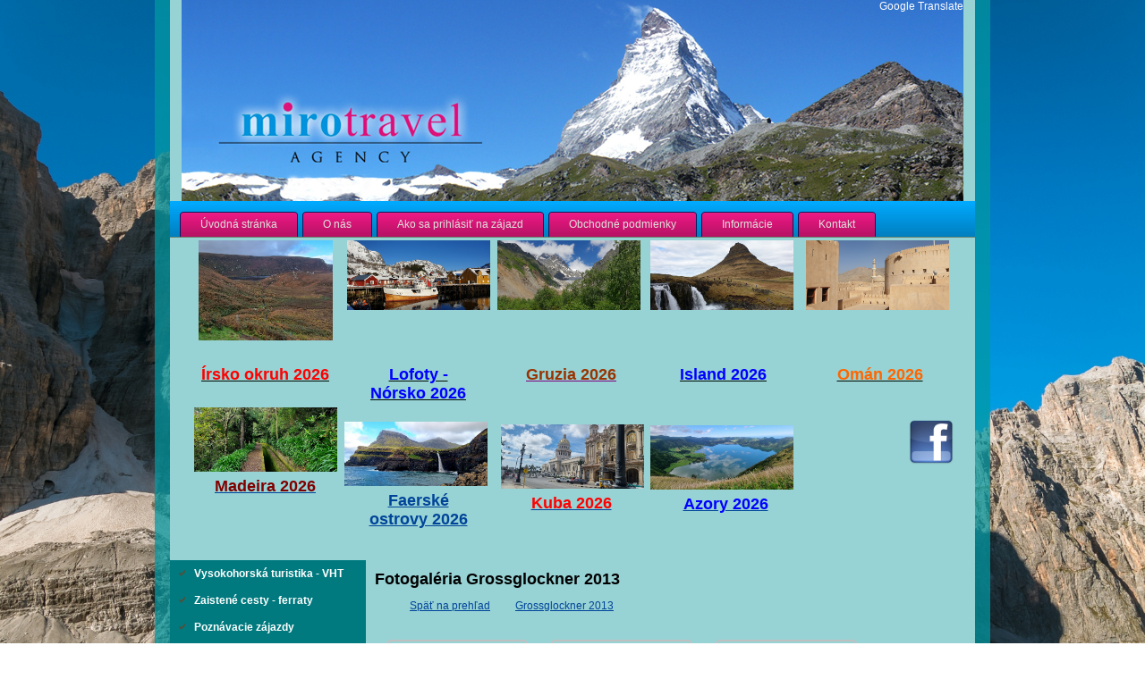

--- FILE ---
content_type: text/html; charset=UTF-8
request_url: https://mirotravel.sk/pages/fotogaleria.php?cat=/Grossglockner%202013&p=2
body_size: 4781
content:
<!DOCTYPE html PUBLIC "-//W3C//DTD XHTML 1.0 Transitional//EN" "http://www.w3.org/TR/xhtml1/DTD/xhtml1-transitional.dtd">
<html xmlns="http://www.w3.org/1999/xhtml" dir="ltr" lang="en-US" xml:lang="en">
<head>
   <title>Fotogaléria - mirotravel</title>
   <link rel="shortcut icon" href="https://mirotravel.sk/templates/mirotravel/favicon.ico">
	<meta http-equiv="Content-Type" content="text/html; charset=utf-8" />
	<meta name="description" content="outdoor,cestovná kancelária,vysokohorská turistika,ľadovcová turistika,zaistené cesty - ferraty,cykloturistika a lyžovanie." />
	<meta name="keywords" content="vysokohorská turistika,outdoor,turistika,zaistené cesty,ferraty,grossglockner,dachstein,mont blanc,dom,monte rosa,hiking,lago di garda," />
	<!--<script type="text/javascript" src="https://mirotravel.sk/templates/mirotravel/script.js"></script>-->
    <link rel="stylesheet" href="https://mirotravel.sk/templates/mirotravel/style.css" type="text/css" media="screen" />
    <!--[if IE 6]><link rel="stylesheet" href="https://mirotravel.sk/templates/mirotravel/style.ie6.css" type="text/css" media="screen" /><![endif]-->
    <!--[if IE 7]><link rel="stylesheet" href="https://mirotravel.sk/templates/mirotravel/style.ie7.css" type="text/css" media="screen" /><![endif]-->
<link href="https://mirotravel.sk/modules/foldergallery/frontend.css" rel="stylesheet" type="text/css" media="screen" />
<script src="https://mirotravel.sk/modules/foldergallery/frontend.js" type="text/javascript"></script>
<script type="text/javascript" src="https://mirotravel.sk/modules/droplets/js/mdcr.js"></script>

</head>
<body>
    <div id="art-page-background-gradient"></div>
    <div id="art-main">
        <div class="art-sheet">
            <div class="art-sheet-tl"></div>
            <div class="art-sheet-tr"></div>
            <div class="art-sheet-bl"></div>
            <div class="art-sheet-br"></div>
            <div class="art-sheet-tc"></div>
            <div class="art-sheet-bc"></div>
            <div class="art-sheet-cl"></div>
            <div class="art-sheet-cr"></div>
            <div class="art-sheet-cc"></div>
            <div class="art-sheet-body">
                <div class="art-header">
                    <div class="art-header-jpeg"></div><div align="right">
                    <a href="http://translate.google.com/translate?hl=sk&sl=sk&tl=en&u=http://mirotravel.sk/" style="text-decoration: none; color: #FCFDFC;">Google Translate</a> </div>
                </div>
                <div class="art-nav">
                	<div class="l"></div>
                	<div class="r"></div>
                	<ul class="art-menu"><li><a id="p14" href="https://mirotravel.sk" target="_top" class="menu-sibling menu-first "><span class="l"></span><span class="r"></span><span class="t">Úvodná stránka</span></a></li><li><a id="p4" href="https://mirotravel.sk/pages/o-nas.php" target="_top" class="menu-sibling "><span class="l"></span><span class="r"></span><span class="t">O nás</span></a></li><li><a id="p5" href="https://mirotravel.sk/pages/ako-sa-prihlasit-na-zajazd.php" target="_top" class="menu-sibling "><span class="l"></span><span class="r"></span><span class="t">Ako sa prihlásiť na zájazd</span></a></li><li><a id="p20" href="https://mirotravel.sk/pages/obchodne-podmienky.php" target="_top" class="menu-sibling "><span class="l"></span><span class="r"></span><span class="t">Obchodné podmienky</span></a></li><li><a id="p16" href="https://mirotravel.sk/pages/informacie.php" target="_top" class="menu-expand menu-sibling "><span class="l"></span><span class="r"></span><span class="t">Informácie</span></a><ul ><li><a id="p18" href="https://mirotravel.sk/pages/informacie/vseobecne-podmienky.php" target="_top" class="menu-first ">Všeobecné Podmienky</a></li><li><a id="p17" href="https://mirotravel.sk/pages/informacie/ako-sa-prihlasit-na-zajazd.php" target="_top" class=" ">Ako sa prihlásiť  na zájazd</a></li><li><a id="p27" href="https://mirotravel.sk/pages/informacie/zmluva-o-obstarani-zajazdu.php" target="_top" class=" ">Zmluva o obstaraní zájazdu</a></li><li><a id="p21" href="https://mirotravel.sk/pages/informacie/vybavenie-na-zajazdy.php" target="_top" class=" ">Vybavenie na zájazdy</a></li><li><a id="p24" href="https://mirotravel.sk/pages/informacie/cennik-poziciavania-vyzbroja.php" target="_top" class=" ">Cenník požičiavania výzbroja</a></li><li><a id="p30" href="https://mirotravel.sk/pages/informacie/zlavy.php" target="_top" class=" ">Zľavy</a></li><li><a id="p34" href="https://mirotravel.sk/pages/informacie/poistenie-ck-proti-upadku.php" target="_top" class=" ">Poistenie CK proti úpadku</a></li><li><a id="p36" href="https://mirotravel.sk/pages/informacie/piktogramy.php" target="_top" class="menu-last ">Piktogramy</a></li></ul></li><li><a id="p2" href="https://mirotravel.sk/pages/kontakt.php" target="_top" class="menu-sibling menu-last "><span class="l"></span><span class="r"></span><span class="t">Kontakt</span></a></li></ul>		</div>
		 <div>
                                                 <table width="858" cellspacing="0" cellpadding="3" border="0" align="center">
    <tbody>
        <tr>
            <td style="text-align: center;"><a href="https://mirotravel.sk/media/20250930_102522.jpg"><img src="https://mirotravel.sk/media/20250930_102522.jpg" width="150" height="112" border="1" align="middle" alt="" /></a></td>
            <td width="20%" valign="top">&nbsp;<a href="http://mirotravel.sk/media/topbanner/20190311_094942.jpg"><img src="http://mirotravel.sk/media/topbanner/20190311_094942.jpg" width="160" height="78" border="1" align="absMiddle" alt="" /></a></td>
            <td width="20%" valign="top"><a href="http://mirotravel.sk/media/USA%20Gruzia/20180606_113133.jpg"><img width="160" height="78" border="1" src="http://mirotravel.sk/media/USA%20Gruzia/20180606_113133.jpg" alt="" /></a></td>
            <td valign="top"><a href="http://mirotravel.sk/media/topbanner/20190430_125645.jpg"><img src="http://mirotravel.sk/media/topbanner/20190430_125645.jpg" width="160" height="78" border="1" align="absMiddle" alt="" /></a></td>
            <td width="20%" valign="top"><a href="http://mirotravel.sk/media/topbanner/20200303_152503.jpg"><img src="http://mirotravel.sk/media/topbanner/20200303_152503.jpg" width="160" height="78" border="1" alt="" /></a></td>
        </tr>
        <tr>
            <td width="20%" valign="top" style="text-align: center;">&nbsp;</td>
            <td valign="top" style="text-align: center;">&nbsp;</td>
            <td valign="top" style="text-align: center;">&nbsp;</td>
            <td valign="top" style="text-align: center;">&nbsp;</td>
            <td valign="top" style="text-align: center;">&nbsp;</td>
        </tr>
        <tr>
            <td width="20%" valign="top" style="text-align: center;">
            <h1 style="text-align: center;"><span style="font-family: Arial;"><span style="color: rgb(255, 0, 0);"><span style="font-size: small;"><a href="https://mirotravel.sk/pages/bakery/irsko-okruh-10dni29.5-7.6.2026-obsadene-180.php"><span style="font-size: large;"><span style="font-family: Arial;"><span style="color: rgb(255, 0, 0);">&Iacute;rsko okruh 2026</span></span></span></a></span></span></span></h1>
            <p>&nbsp;</p>
            <p>&nbsp;<a href="https://mirotravel.sk/media/galeria/Madeira.jpg"><img src="https://mirotravel.sk/media/galeria/Madeira.jpg" width="160" height="72" border="1" align="middle" alt="" /></a></p>
            <p style="text-align: center;"><span style="color: rgb(128, 0, 0);"><strong><span style="font-size: large;"><span style="font-family: Arial;"><a href="https://mirotravel.sk/pages/bakery/madeira-8-dni-dva-terminy-6.-13.4.-a-3.-10.10.2026-148.php"><span style="color: rgb(128, 0, 0);">Madeira 2026</span></a></span></span></strong></span></p>
            </td>
            <td valign="top" style="text-align: center;">
            <h1 style="text-align: center;"><a href="https://mirotravel.sk/pages/bakery/norsko-lofoty-za-polarnou-ziarou-6-dni-4.-9.3.2026-obsadene-197.php"><span style="color: rgb(0, 0, 255);"><span style="font-size: small;"><span style="font-family: Arial;"><span style="font-size: large;">Lofoty - N&oacute;rsko&nbsp;2026</span></span></span></span></a></h1>
            <p>&nbsp;<span style="font-size: small;"><span style="color: rgb(51, 153, 102);"><strong><span style="font-family: Arial;"><br />
            </span></strong></span></span><a href="https://mirotravel.sk/media/FO.jpg"><img src="https://mirotravel.sk/media/FO.jpg" width="160" height="72" border="1" align="absMiddle" alt="" /></a></p>
            <p style="text-align: center;"><span style="color: rgb(51, 102, 255);"><strong><span style="font-size: large;"><span style="font-family: Arial;"><a href="https://mirotravel.sk/pages/bakery/faerske-ostrovy-7-dni-18.7.--24.7.2026-216.php">Faersk&eacute; ostrovy&nbsp;2026</a></span></span></strong></span></p>
            </td>
            <td valign="top" style="text-align: center;">
            <h1 style="text-align: center;"><a href="https://mirotravel.sk/pages/bakery/gruzia-10-dni-18.9.--27.9.2026-181.php"><span style="color: rgb(128, 0, 128);"><font face="Arial"><span style="color: rgb(153, 51, 102);"><span style="font-family: Arial;"><span style="font-size: large;"><span style="color: rgb(153, 51, 0);">Gruzia 2026</span></span></span></span></font></span></a></h1>
            <div>&nbsp;</div>
            <div>&nbsp;</div>
            <div>&nbsp;</div>
            <div>&nbsp;<a href="https://mirotravel.sk/media/topbanner/Kapitol.jpg"><img src="https://mirotravel.sk/media/topbanner/Kapitol.jpg" width="160" height="72" align="absMiddle" alt="" /></a></div>
            <p style="text-align: center;"><strong><span style="font-size: large;"><span style="font-family: Arial;"><a href="https://mirotravel.sk/pages/bakery/kuba-15-dni-okruh-1.--15.2.2026-226.php"><span style="color: rgb(255, 0, 0);">Kuba 2026</span></a></span></span></strong></p>
            </td>
            <td valign="top" style="text-align: center;">
            <h1 style="text-align: center;"><a href="https://mirotravel.sk/pages/bakery/island-okruh-11-dni-4.7.-14.7.2026-obsadene-198.php"><span style="color: rgb(0, 0, 255);"><span style="font-size: large;"><span style="font-family: Arial;">Island 2026</span></span></span></a><span style="font-family: Arial; font-size: small; color: rgb(0, 51, 0);"><span style="font-size: large;">&nbsp;</span></span></h1>
            <p>&nbsp;</p>
            <p>&nbsp;</p>
            <p><a href="https://mirotravel.sk/media/galeria/Azory.jpg"><img src="https://mirotravel.sk/media/galeria/Azory.jpg" width="160" height="72" border="1" align="absMiddle" alt="" /></a></p>
            <p style="text-align: center;"><span style="color: rgb(0, 255, 0);"><span style="font-size: large;"><span style="font-family: Arial;"><a href="https://mirotravel.sk/pages/bakery/azory-sao-miguel-8-dni-dva-terminy-18.4.-25.4.2026-a-16.10.-23.10.2026-109.php"><span style="color: rgb(0, 255, 0);"><strong><span style="color: rgb(0, 0, 255);">Azory 2026</span></strong></span></a></span></span></span></p>
            </td>
            <td valign="top" style="text-align: center;">
            <h1 style="text-align: center;"><a href="https://mirotravel.sk/pages/bakery/oman-9-dni-1.-9.11.2025-19.-27.2.2026-31.10.-8.11.2026-209.php"><span style="color: rgb(255, 102, 0);"><span style="font-size: large;"><span style="font-family: Arial;">Om&aacute;n 2026</span></span></span></a></h1>
            <h1 style="text-align: center;">&nbsp;</h1>
            <h5 style="text-align: right;"><a href="https://www.facebook.com/miro.lacko.779"><img src="http://mirotravel.sk/media/facebook.png" width="50" height="50" border="1" alt="" /></a></h5>
            <p>&nbsp;</p>
            </td>
        </tr>
    </tbody>
</table>
<p style="text-align: center;">&nbsp;</p>
                                                 </div>
                <div class="art-content-layout">
                    <div class="art-content-layout-row">
                        <div class="art-layout-cell art-sidebar1">
                            <div class="art-vmenublock">
                                <div class="art-vmenublock-body">
                                            <div class="art-vmenublockcontent">
                                                <div class="art-vmenublockcontent-body">
                                            <!-- block-content -->
                                                           <ul class="art-vmenu"><li><a id="p6" href="https://mirotravel.sk/pages/vysokohorska-turistika---vht.php" target="_top" class="menu-sibling menu-first "><span class="l"></span><span class="r"></span><span class="t">Vysokohorská turistika - VHT</span></a></li><li><a id="p7" href="https://mirotravel.sk/pages/zaistene-cesty---ferraty.php" target="_top" class="menu-sibling "><span class="l"></span><span class="r"></span><span class="t">Zaistené cesty - ferraty</span></a></li><li><a id="p8" href="https://mirotravel.sk/pages/poznavacie-zajazdy.php" target="_top" class="menu-sibling "><span class="l"></span><span class="r"></span><span class="t">Poznávacie zájazdy</span></a></li><li><a id="p25" href="https://mirotravel.sk/pages/kurz-lezenia-po-ferratach.php" target="_top" class="menu-sibling "><span class="l"></span><span class="r"></span><span class="t">Kurz lezenia po ferratách </span></a></li><li><a id="p37" href="https://mirotravel.sk/pages/chorvatsko---starigrad---np-paklenica.php" target="_top" class="menu-sibling "><span class="l"></span><span class="r"></span><span class="t">Chorvátsko - Starigrad - NP Paklenica </span></a></li><li><a id="p9" href="https://mirotravel.sk/pages/lyzovanie.php" target="_top" class="menu-sibling "><span class="l"></span><span class="r"></span><span class="t">Lyžovanie</span></a></li><li><a id="p15" href="https://mirotravel.sk/pages/fotogaleria.php" target="_top" class="menu-current menu-last  active"><span class="l"></span><span class="r"></span><span class="t">Fotogaléria</span></a></li></ul>                                                          
                                            <!-- /block-content -->
                                            
                                            		<div class="cleared"></div>
                                                </div>
                                            </div>
                            		<div class="cleared"></div>
                                </div>
                            </div>
							 
                            <div class="art-block">
                                <div class="art-block-body">
                                            <div class="art-blockheader">
                                                <div class="l"></div>
                                                <div class="r"></div>
                                                 <div class="t">Vyh&#318;ad&aacute;vanie</div>
                                            </div>
                                            <div class="art-blockcontent">
                                                <div class="art-blockcontent-body">
                                            <!-- block-content -->
                                                            <div>
															
															<form name="search" action="https://mirotravel.sk/search/index.php" method="get">
			<input type="hidden" name="referrer" value="15" />
				
                                                              <input type="text" value="" name="string" id="s" style="width: 95%;" />
                                        <span class="art-button-wrapper">
                                        	<span class="l"> </span>
                                        	<span class="r"> </span>
											<input class="art-button"  type="submit" name="submit" value="Hľadať" />
                                        	
                                        </span>
                                                            
                                                            </form></div>
                                            <!-- /block-content -->
                                            
                                            		<div class="cleared"></div>
                                                </div>
                                            </div>
                            		<div class="cleared"></div>
                                </div>
                            </div> 
                            <div class="art-block">
                                <div class="art-block-body">
                                            <div class="art-blockheader">
                                                <div class="l"></div>
                                                <div class="r"></div>
                                                 <div class="t">Kontakt</div>
                                            </div>
                                            <div class="art-blockcontent">
                                                <div class="art-blockcontent-body">
                                            <!-- block-content -->
                                                            <div>
                                                 <p style="text-align: center;"><img width="205" height="172" alt="" src="http://mirotravel.sk/media/mirotravel.png" /> <br />
<strong>Malinovsk&eacute;ho 1151/2<br />
958 06 Partiz&aacute;nske</strong><br />
<br />
tel.: <strong>0903726413</strong></p>
															 </div>
                                            <!-- /block-content -->
                                            
                                            		<div class="cleared"></div>
                                                </div>
                                            </div>
                            		<div class="cleared"></div>
                                </div>
                            </div>
                            <div class="art-block">
                                <div class="art-block-body">
                                            <div class="art-blockheader">
                                                <div class="l"></div>
                                                <div class="r"></div>
                                                 <div class="t">Partneri</div>
                                            </div>
                                            <div class="art-blockcontent">
                                                <div class="art-blockcontent-body">
                                            <!-- block-content -->
                                                            <div>
                                                          <p style="text-align: center;">&nbsp;</p>
<p style="text-align: center;">&nbsp;</p>
<p style="text-align: center;"><a target="_blank" href="http://alpenverein.hory.sk/?ref=13"><img width="137" height="69" alt="" src="http://mirotravel.sk/media/logo_oeav.gif" /></a></p>
<p style="text-align: center;"><a href="http://alpenverein.hory.sk/"><span style="color: rgb(0, 0, 255);"><strong>Poistenie na hory</strong></span></a></p>
<p style="text-align: center;">&nbsp;</p>
<p style="text-align: center;"><a href="https://www.hanwag.de/"><img align="bottom" width="95" hspace="2" height="95" border="1" alt="" src="http://mirotravel.sk/media/hanwag.jpg" /><br />
</a><a href="https://www.hanwag.de/"><strong><span style="color: rgb(0, 0, 255);">Turistick&aacute; obuv </span></strong></a></p>
<p style="text-align: center;"><a target="_blank" href="http://www.hramescrabble.sk/0/menu.htm"><br />
</a></p>
<p style="text-align: center;"><a href="http://hikers.sk"><img width="125" height="108" alt="" src="http://mirotravel.sk/media/logo%20hikers.gif" /> </a></p>
<p style="text-align: center;">&nbsp;</p>
<p style="text-align: center;">&nbsp;</p> </div>
                                            <!-- /block-content -->
                                            
                                            		<div class="cleared"></div>
                                                </div>
                                            </div>
                            		<div class="cleared"></div>
                                </div>
                            </div>
                        </div>
                        <div class="art-layout-cell art-content">
                            <div class="art-post">
                                <div class="art-post-body">
                            <div class="art-post-inner art-article">
                                            <div class="art-postcontent">
                                                <!-- content -->
                                             <a class="section_anchor" id="wb_40" name="wb_40"></a><style type="text/css">
ul.categories li a {
	width: 160px;
	height: 160px;
}
</style><script type="text/javascript" src="https://mirotravel.sk/modules/foldergallery/scripts/highslide/highslide-full.packed.js"></script>
<!--[if lt IE 7]>
<script type="text/javascript">loadjscssfile("https://mirotravel.sk/modules/foldergallery/scripts/highslide/highslide-ie6.css", "css")</script>
<![endif]-->

<script type="text/javascript">loadjscssfile("https://mirotravel.sk/modules/foldergallery/scripts/highslide/highslide.css", "css")</script>
<script type="text/javascript">
	hs.graphicsDir = 'https://mirotravel.sk/modules/foldergallery/scripts/highslide/graphics/';
	hs.showCredits = false;
	hs.align = 'center';
	hs.transitions = ['expand', 'crossfade'];
	hs.fadeInOut = true;
	hs.dimmingOpacity = 0.8;
	hs.wrapperClassName = 'borderless floating-caption';
	hs.captionEval = 'this.thumb.alt';
	hs.marginLeft = 100; // make room for the thumbstrip
	hs.marginBottom = 80 // make room for the controls and the floating caption
	hs.numberPosition = 'caption';
	hs.lang.number = '%1 von %2';

	// Add the slideshow providing the controlbar and the thumbstrip
	hs.addSlideshow({
		//slideshowGroup: 'group1',
		interval: 5000,
		repeat: false,
		useControls: true,
		overlayOptions: {
			className: 'text-controls',
			position: 'bottom center',
			relativeTo: 'viewport',
			offsetX: 50,
			offsetY: -5

		},
		thumbstrip: {
			position: 'middle left',
			mode: 'vertical',
			relativeTo: 'viewport'
		}
	});

</script>
<div class="gallery">
  <div class="gallerytitel">
    <span class="view_title">Fotogaléria&nbsp;Grossglockner 2013</span>&nbsp;<span class="categories_title">&nbsp;</span>
  </div>
</div>
<div class="pagenav" style="text-align: left"><ul class="fg_pages_nav"><li><a href="https://mirotravel.sk/pages/fotogaleria.php">Späť na prehľad</a></li><li> <a href="https://mirotravel.sk/pages/fotogaleria.php?cat=/Grossglockner 2013">Grossglockner 2013</a></li></ul><br /><br /></div>
<div class="foldergallery-wrapper">
<ul class="categories">
</ul>


<ul class="photostyle">
	<li>
		<a href="https://mirotravel.sk/media/galeria/Grossglockner 2013/IMG_7632.JPG?t=1767128245" title="pohoda v Lienzersk&yacute;ch dolomitoch" class="highslide" onclick="return hs.expand(this)"><img src="https://mirotravel.sk/media/galeria/Grossglockner 2013//fg-thumbs/IMG_7632.JPG?t=1767128245" alt="pohoda v Lienzersk&yacute;ch dolomitoch"/></a>
		<div class='highslide-caption'>
   			pohoda v Lienzersk&yacute;ch dolomitoch
		</div>
	</li>
	<li>
		<a href="https://mirotravel.sk/media/galeria/Grossglockner 2013/IMG_7638.JPG?t=1767128245" title="Jano..." class="highslide" onclick="return hs.expand(this)"><img src="https://mirotravel.sk/media/galeria/Grossglockner 2013//fg-thumbs/IMG_7638.JPG?t=1767128245" alt="Jano..."/></a>
		<div class='highslide-caption'>
   			Jano...
		</div>
	</li>
	<li>
		<a href="https://mirotravel.sk/media/galeria/Grossglockner 2013/IMG_7653.JPG?t=1767128245" title="Mat&uacute;&scaron; romantik..." class="highslide" onclick="return hs.expand(this)"><img src="https://mirotravel.sk/media/galeria/Grossglockner 2013//fg-thumbs/IMG_7653.JPG?t=1767128245" alt="Mat&uacute;&scaron; romantik..."/></a>
		<div class='highslide-caption'>
   			Mat&uacute;&scaron; romantik...
		</div>
	</li>
	<li>
		<a href="https://mirotravel.sk/media/galeria/Grossglockner 2013/IMG_7662.JPG?t=1767128245" title="Kamil,Tom&aacute;&scaron; a Mario" class="highslide" onclick="return hs.expand(this)"><img src="https://mirotravel.sk/media/galeria/Grossglockner 2013//fg-thumbs/IMG_7662.JPG?t=1767128245" alt="Kamil,Tom&aacute;&scaron; a Mario"/></a>
		<div class='highslide-caption'>
   			Kamil,Tom&aacute;&scaron; a Mario
		</div>
	</li>
	<li>
		<a href="https://mirotravel.sk/media/galeria/Grossglockner 2013/P1080695.JPG?t=1767128245" title="oddych pod horou" class="highslide" onclick="return hs.expand(this)"><img src="https://mirotravel.sk/media/galeria/Grossglockner 2013//fg-thumbs/P1080695.JPG?t=1767128245" alt="oddych pod horou"/></a>
		<div class='highslide-caption'>
   			oddych pod horou
		</div>
	</li>
	<li>
		<a href="https://mirotravel.sk/media/galeria/Grossglockner 2013/P1080704.JPG?t=1767128245" title="v plnej zbroji pred &uacute;tokom..." class="highslide" onclick="return hs.expand(this)"><img src="https://mirotravel.sk/media/galeria/Grossglockner 2013//fg-thumbs/P1080704.JPG?t=1767128245" alt="v plnej zbroji pred &uacute;tokom..."/></a>
		<div class='highslide-caption'>
   			v plnej zbroji pred &uacute;tokom...
		</div>
	</li>
	<li>
		<a href="https://mirotravel.sk/media/galeria/Grossglockner 2013/P1080707.JPG?t=1767128245" title="prem&aacute;vka na hrebeni a 20 nad nulou..." class="highslide" onclick="return hs.expand(this)"><img src="https://mirotravel.sk/media/galeria/Grossglockner 2013//fg-thumbs/P1080707.JPG?t=1767128245" alt="prem&aacute;vka na hrebeni a 20 nad nulou..."/></a>
		<div class='highslide-caption'>
   			prem&aacute;vka na hrebeni a 20 nad nulou...
		</div>
	</li>
	<li>
		<a href="https://mirotravel.sk/media/galeria/Grossglockner 2013/P1080722.JPG?t=1767128245" title="" class="highslide" onclick="return hs.expand(this)"><img src="https://mirotravel.sk/media/galeria/Grossglockner 2013//fg-thumbs/P1080722.JPG?t=1767128245" alt=""/></a>
		<div class='highslide-caption'>
   			
		</div>
	</li>
	<li>
		<a href="https://mirotravel.sk/media/galeria/Grossglockner 2013/P1080731.JPG?t=1767128245" title="" class="highslide" onclick="return hs.expand(this)"><img src="https://mirotravel.sk/media/galeria/Grossglockner 2013//fg-thumbs/P1080731.JPG?t=1767128245" alt=""/></a>
		<div class='highslide-caption'>
   			
		</div>
	</li>
	<li>
		<a href="https://mirotravel.sk/media/galeria/Grossglockner 2013/P6150973.JPG?t=1767128245" title="na&scaron;e &uacute;točisko chata pod Glocknerom" class="highslide" onclick="return hs.expand(this)"><img src="https://mirotravel.sk/media/galeria/Grossglockner 2013//fg-thumbs/P6150973.JPG?t=1767128245" alt="na&scaron;e &uacute;točisko chata pod Glocknerom"/></a>
		<div class='highslide-caption'>
   			na&scaron;e &uacute;točisko chata pod Glocknerom
		</div>
	</li>
	<li>
		<a href="https://mirotravel.sk/media/galeria/Grossglockner 2013/P6151008.JPG?t=1767128245" title="super podmienky..." class="highslide" onclick="return hs.expand(this)"><img src="https://mirotravel.sk/media/galeria/Grossglockner 2013//fg-thumbs/P6151008.JPG?t=1767128245" alt="super podmienky..."/></a>
		<div class='highslide-caption'>
   			super podmienky...
		</div>
	</li>
	<li>
		<a href="https://mirotravel.sk/media/galeria/Grossglockner 2013/P6161077.JPG?t=1767128245" title="" class="highslide" onclick="return hs.expand(this)"><img src="https://mirotravel.sk/media/galeria/Grossglockner 2013//fg-thumbs/P6161077.JPG?t=1767128245" alt=""/></a>
		<div class='highslide-caption'>
   			
		</div>
	</li>
	<li>
		<a href="https://mirotravel.sk/media/galeria/Grossglockner 2013/P6161079.JPG?t=1767128245" title="Sveťo a jeho zostup z ferraty..." class="highslide" onclick="return hs.expand(this)"><img src="https://mirotravel.sk/media/galeria/Grossglockner 2013//fg-thumbs/P6161079.JPG?t=1767128245" alt="Sveťo a jeho zostup z ferraty..."/></a>
		<div class='highslide-caption'>
   			Sveťo a jeho zostup z ferraty...
		</div>
	</li>
</ul>

<br style="clear:both" />
<div class="fgpagenav">Strana:&nbsp;<ul class="fg_pages_nav"><li><a href="https://mirotravel.sk/pages/fotogaleria.php?cat=/Grossglockner 2013&p=1">1</a></li><li><a href="https://mirotravel.sk/pages/fotogaleria.php?cat=/Grossglockner 2013&p=2" class="current">2</a></li></ul></div>
</div>
  
                                                <!-- content -->
                                            </div>
                                            <div class="cleared"></div>
                            </div>
                            
                            		<div class="cleared"></div>
                                </div>
                            </div>
                        </div>
                    </div>
                </div>
                <div class="cleared">
                
                    
                           
        		<div class="cleared"></div>
            </div>
        </div>
        <div class="cleared"></div>
 
    </div>
       <p class="art-page-footer"><script type="text/javascript">

  var _gaq = _gaq || [];
  _gaq.push(['_setAccount', 'UA-38596743-1']);
  _gaq.push(['_trackPageview']);

  (function() {
    var ga = document.createElement('script'); ga.type = 'text/javascript'; ga.async = true;
    ga.src = ('https:' == document.location.protocol ? 'https://ssl' : 'http://www') + '.google-analytics.com/ga.js';
    var s = document.getElementsByTagName('script')[0]; s.parentNode.insertBefore(ga, s);
  })();

</script><br />
                                Copyright &copy; 2011 CK MIROTRAVEL s.r.o. All Rights Reserved.<br />
								   Created & WebHosting <a href="http://www.yonix.sk/">Michal Kurtulik - Yonix.sk</a>.</p>
                      
</body>
</html>

--- FILE ---
content_type: text/css
request_url: https://mirotravel.sk/modules/foldergallery/frontend.css
body_size: 672
content:
/* Dieser Eintrag entfernt den gepunkteten Rahmen um Links beim anklicken. */
a:focus {
	outline: none;
}

ul.fg_pages_nav {
	display: inline;
	list-style-type: none;
	padding-left: 0px;
}

ul.fg_pages_nav li {
  	display: inline;
	padding-right: 10px;
  	padding-left: 15px;
  	background: url(./images/crumbs.png) no-repeat left center;
}

ul.fg_pages_nav li a.current {
  font-weight: bold;
}

body {
  height: 100%;
}

#fullSize {
	display: none;
}

.view_title {
	font-size: 150%;
	font-weight: bold;
}

.categories_title {
	font-size: 110%;
	font-style: Italic;
	line-height: 45px;
}

/* ~~~~~~~~~~~~~~~~~~~~~~~~~~~~~~~~~~~~~~~~~~~~ 
	ADDS BY PUMPI
~~~~~~~~~~~~~~~~~~~~~~~~~~~~~~~~~~~~~~~~~~~~~~~~~~~~~~~~~~~~~~~~~~~~~~~~~~~~~~~~~~~~~~~~~~~~~~~~~~~ */

ul.photostyle {
	list-style: none;
	margin: 0 0 5px 0;
	padding: 0;	
}
	
ul.photostyle li {
	float: left;
	margin: 3px;
	padding: 0px;
}

.photostyle {
	display: block;
	margin: 3px;
	padding: 0;
}

.photostyle img {
	padding: 2px;
	border: 2px #9db2b9 solid;
	-moz-border-radius: 5px;
	-webkit-border-radius: 5px;
}

.photostyle img:hover { 
	border: 2px #313739 solid; 
}

ul.categories {
	list-style: none;
	margin: 0 0 5px 0;
	padding: 0;	
}
	
ul.categories li {
	margin: 1px;
	float: left;
	text-align: center;
	border: 2px #9db2b9 solid;
	-moz-border-radius: 5px;
	-webkit-border-radius: 5px;
}

ul.categories li a {
	/* width und height verändern fals ihnen der Rahmen um das Thumb der Ordnerübersicht zu groß ist*/
	width: 160px;
	height: 180px;
	display: block;
	margin: 3px;
	padding: 10px;
}

.categories li:hover { 
	border: 2px #313739 solid; 
}

.categories {
	display: block;
	margin: 3px;
	padding: 0;
}

.categories img {
	margin: 3px;
	padding: 0px;
	border: 2px #000 solid;
}

.clear {
	clear: left;
	padding-top: 15px;
	border: 0px  solid #000;
	border-bottom: 1px  solid #000;
}						
.art-post ul li, .art-post ol ul li {
background: none;
}				

--- FILE ---
content_type: application/javascript
request_url: https://mirotravel.sk/modules/foldergallery/frontend.js
body_size: 412
content:
    //a big thank to JavaScript Kit (http://www.javascriptkit.com)
    //for a valid implementation of external css sheet
    function loadjscssfile(filename, filetype){
        if (filetype=="js"){ //if filename is a external JavaScript file
            var fileref=document.createElement('script')
            fileref.setAttribute("type","text/javascript");
            fileref.setAttribute("src", filename);
        }
        else if (filetype=="css"){ //if filename is an external CSS file
            var fileref=document.createElement("link")
            fileref.setAttribute("rel", "stylesheet");
            fileref.setAttribute("type", "text/css");
            fileref.setAttribute("href", filename);
        }
        if (typeof fileref!="undefined") {
            document.getElementsByTagName("head")[0].appendChild(fileref);
        }
    }

    var filesadded="" //list of files already added

    function checkloadjscssfile(filename, filetype){
        if (filesadded.indexOf("["+filename+"]")==-1){
            loadjscssfile(filename, filetype)
            filesadded+="["+filename+"]" //add to list of files already added, in the form of "[filename1],[filename2],etc"
        }
        else {
            alert("file already added!");
        }
    }